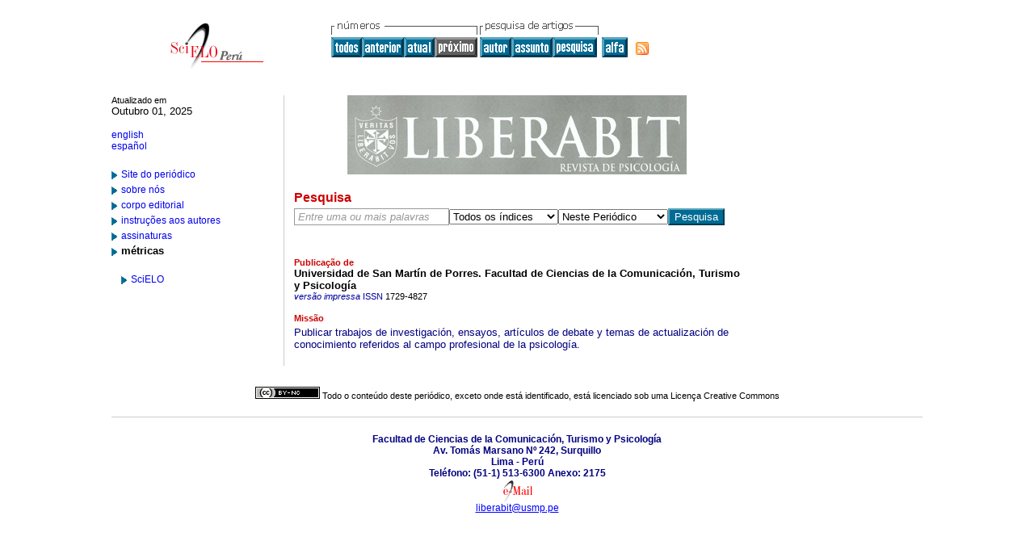

--- FILE ---
content_type: text/html; charset=UTF-8
request_url: http://www.scielo.org.pe/scielo.php?script=sci_serial&pid=1729-4827&lng=pt&nrm=iso
body_size: 3501
content:
<!DOCTYPE html PUBLIC "-//W3C//DTD XHTML 1.0 Transitional//EN" "http://www.w3.org/TR/xhtml1/DTD/xhtml1-transitional.dtd">
<html><head><title>Liberabit - Home Page</title><meta http-equiv="Pragma" content="no-cache"><meta http-equiv="Expires" content="Mon, 06 Jan 1990 00:00:01 GMT"><meta http-equiv="Content-Type" content="text/html; charset=UTF-8"><link rel="STYLESHEET" TYPE="text/css" href="/css/scielo.css"><link rel="STYLESHEET" TYPE="text/css" href="/css/include_layout.css"><link rel="STYLESHEET" TYPE="text/css" href="/css/include_styles.css"><link rel="alternate" type="application/rss+xml" title="SciELO" href="http://www.scielo.org.pe/rss.php?pid=1729-482720250001&amp;lang=pt"><script type="text/javascript" src="/applications/scielo-org/js/functions.js"></script><script type="text/javascript" src="/article.js"></script><script type="text/javascript" src="/js/jquery-1.9.1.min.js"></script></head><body><div class="container"><div class="top"><TABLE cellSpacing="0" cellPadding="7" width="100%" border="0"><TBODY><TR><TD vAlign="top" width="26%"><P align="center"><A href="http://www.scielo.org.pe/scielo.php?lng=pt"><IMG src="/img/pt/fbpelogp.gif" border="0" alt="SciELO - Scientific Electronic Library Online"></A><BR></P></TD><TD vAlign="top" width="74%"><TABLE><TBODY><TR><TD NoWrap><IMG src="/img/pt/grp1a.gif"> <IMG src="/img/pt/artsrc.gif"><BR><A href="http://www.scielo.org.pe/scielo.php?script=sci_issues&amp;pid=1729-4827&amp;lng=pt&amp;nrm=iso"><IMG src="/img/pt/all.gif" border="0" alt="números disponibles"></A><A href="http://www.scielo.org.pe/scielo.php?script=sci_issuetoc&amp;pid=1729-482720240002&amp;lng=pt&amp;nrm=iso"><IMG src="/img/pt/prev.gif" border="0" alt="vol.30 número2"></A><A href="http://www.scielo.org.pe/scielo.php?script=sci_issuetoc&amp;pid=1729-482720250001&amp;lng=pt&amp;nrm=iso"><IMG src="/img/pt/current.gif" border="0" alt="vol.31 número1"></A><IMG src="/img/pt/next0.gif" border="0"> <A href="http://www.scielo.org.pe/cgi-bin/wxis.exe/iah/?IsisScript=iah/iah.xis&amp;base=article%5Edliber&amp;index=AU&amp;format=iso.pft&amp;lang=p&amp;limit=1729-4827"><IMG src="/img/pt/author.gif" border="0" alt="índice de autores"></A><A href="http://www.scielo.org.pe/cgi-bin/wxis.exe/iah/?IsisScript=iah/iah.xis&amp;base=article%5Edliber&amp;index=KW&amp;format=iso.pft&amp;lang=p&amp;limit=1729-4827"><IMG src="/img/pt/subject.gif" border="0" alt="índice de assuntos"></A><A href="http://www.scielo.org.pe/cgi-bin/wxis.exe/iah/?IsisScript=iah/iah.xis&amp;base=article%5Edliber&amp;format=iso.pft&amp;lang=p&amp;limit=1729-4827"><IMG src="/img/pt/search.gif" border="0" alt="pesquisa de artigos"></A></TD><TD noWrap valign="bottom"><A href="http://www.scielo.org.pe/scielo.php?script=sci_alphabetic&amp;lng=pt&amp;nrm=iso"><IMG src="/img/pt/alpha.gif" border="0" alt="lista alfabética de periódicos"></A>
              
            </TD><TD valign="bottom"><a href="http://www.scielo.org.pe/rss.php?pid=1729-4827&amp;lang=pt" title="RSS feed Liberabit" class="rss"><span>RSS</span></a></TD></TR></TBODY></TABLE></TD></TR></TBODY></TABLE><BR></div><div class="middle"><div class="leftCol"><small>Atualizado em</small><span id="lastUpdate">Outubro 01, 2025</span><br><a href="http://www.scielo.org.pe/scielo.php?script=sci_serial&amp;pid=1729-4827&amp;lng=en&amp;nrm=iso"><font class="linkado" size="-1">english</font></a><br><a href="http://www.scielo.org.pe/scielo.php?script=sci_serial&amp;pid=1729-4827&amp;lng=es&amp;nrm=iso"><font class="linkado" size="-1">español</font></a><br><ul class="contextMenu"><li><a href="https://ojs3.revistaliberabit.com/index.php/Liberabit" target="journal_site">Site do periódico</a><br></li><li><a href="http://www.scielo.org.pe/revistas/liber/paboutj.htm">sobre nós</a></li><li><a href="http://www.scielo.org.pe/revistas/liber/pedboard.htm">corpo editorial</a></li><li><a href="http://www.scielo.org.pe/revistas/liber/pinstruc.htm">instruções aos autores</a></li><li><a href="http://www.scielo.org.pe/revistas/liber/psubscrp.htm">assinaturas</a></li><li><strong>métricas</strong><ul><li><a href="/statjournal.php?lang=pt&amp;issn=1729-4827&amp;collection=per">SciELO</a></li><div id="google_metrics" style="display:none; margin-top: 10px;"><li><div style="margin-bottom: 5px"><a href="#" id="h5_m5_link" target="_blank">Google Scholar</a></div><div id="google_metrics_years"></div></li><script type="text/javascript">    
								              $(document).ready(function() {
								                  var url =  "/google_metrics/get_h5_m5.php?issn=1729-4827&callback=?";
								                  $.getJSON(url,  function(data) {
								                  		var url_h5m5 = data['url']
					                        		var text_h5 =  'índice h5';
					                        		var text_m5 = 'mediana h5';
					                        		html_data ='<div><strong>'+data['year']+'</strong></div>';
					                            html_data +='<div><strong>'+text_h5+':</strong> '+data['h5']+'</div>';
					                            html_data +='<div><strong>'+text_m5+':</strong> '+data['m5']+'</div>';
																			html_data +='<div style="margin-top: 5px"><a href="'+url_h5m5+'" id="h5_m5_see_more" target="_blank">mais detalhes</a></div>';
					                            $("#google_metrics_years").html(html_data);
								                      $("#google_metrics").show();
								                  });
								              });
				                    </script></div></ul></li></ul></div><div class="mainContent" style="border-right: none;"><div class="journalLogo"><img xmlns:xlink="http://www.w3.org/1999/xlink" src="/img/revistas/liber/glogo.gif" alt="Liberabit" border="0"></div><div class="search"><h2 class="sectionHeading">Pesquisa</h2><form name="searchForm" action="http://www.scielo.org.pe/cgi-bin/wxis.exe/iah/" method="post"><input type="hidden" value="iah/iah.xis" name="IsisScript"><input type="hidden" value="p" name="lang"><input type="hidden" value="article^dlibrary" name="base"><input type="hidden" value="extSearch" name="nextAction"><input id="textEntry1" name="exprSearch" class="expression midium defaultValue" value="Entre uma ou mais palavras" onfocus="clearDefault('textEntry1', 'expression midium'); this.value= (this.value=='Entre uma ou mais palavras')? '' : this.value" onblur="clearDefault('textEntry1', 'expression midium defaultValue'); this.value= (this.value=='')? 'Entre uma ou mais palavras' : this.value" type="text"><select class="inputText mini" name="indexSearch"><option selected value="^nTo^pTodos os índices^eTodos los indices^iAll indexes^d*^xTO ^yFULINV">Todos os índices</option><option value="^nTi^pPalavras do título^ePalabras del título^iTitle words^xTI ^yPREINV^uTI_^mTI_">Título</option><option value="^nAu^pAutor^eAutor^iAuthor^xAU ^yPREINV^uAU_^mAU_">Autor</option><option value="^nKw^pAssunto^eMateria^iSubject^xKW ^yPREINV^uKW_^mKW_">Assunto</option></select><select class="inputText mini" name="limit"><option value="1729-4827">Neste Periódico</option><option value="">Toda Coleção</option></select><input value="Pesquisa" name="submit" class="submit" type="submit"></form></div><div class="journalInfo"><small>Publicação de</small><strong class="journalTitle">Universidad de San Martín de Porres. Facultad de Ciencias de la Comunicación, Turismo y Psicología<br></strong><span class="issn"><FONT xmlns:xlink="http://www.w3.org/1999/xlink" color="#0000A0"><!--PRINTpt--><em>versão impressa</em> ISSN </FONT>1729-4827</span><br><br><small>Missão</small><p><font color="#000080">Publicar trabajos de investigación, ensayos, artículos de debate y temas de actualización de conocimiento referidos al campo profesional de la psicología.<br></font><br></p></div></div><div class="rightCol" style="display: none;"><h2 class="sectionHeading">Press Releases</h2></div></div><div class="spacer"> </div><!--cc--><!--mode=license--><!--GENERAL_LICENSE--><div xmlns:xlink="http://www.w3.org/1999/xlink" class="license"><p><a rel="license" href="http://creativecommons.org/licenses/by-nc/4.0/deed.pt"><img src="http://i.creativecommons.org/l/by-nc/4.0/80x15.png" alt="Creative Commons License" style="border-width:0"></a> <!--journal-->Todo o conteúdo deste periódico, exceto onde está identificado, está licenciado sob uma <a href="http://creativecommons.org/licenses/by-nc/4.0/deed.pt">Licença Creative Commons</a></p></div><div class="footer">Facultad de Ciencias de la Comunicación, Turismo y Psicología<br xmlns:xlink="http://www.w3.org/1999/xlink">Av. Tomás Marsano Nº 242, Surquillo<br xmlns:xlink="http://www.w3.org/1999/xlink">Lima - Perú<br xmlns:xlink="http://www.w3.org/1999/xlink">Teléfono: (51-1) 513-6300 Anexo: 2175<br xmlns:xlink="http://www.w3.org/1999/xlink"><IMG xmlns:xlink="http://www.w3.org/1999/xlink" src="/img/pt/e-mailt.gif" border="0"><br xmlns:xlink="http://www.w3.org/1999/xlink"><A xmlns:xlink="http://www.w3.org/1999/xlink" class="email" href="mailto:liberabit@usmp.pe">liberabit@usmp.pe</A><script type="text/javascript">
              var _gaq = _gaq || [];
              _gaq.push(['_setAccount', 'UA-64105539-8']);
              _gaq.push(['_trackPageview']);
              _gaq.push(['_setSampleRate', '']);

              (function() {
                var ga = document.createElement('script'); ga.type = 'text/javascript'; ga.async = true;
                ga.src = ('https:' == document.location.protocol ? 'https://ssl' : 'http://www') + '.google-analytics.com/ga.js';
                var s = document.getElementsByTagName('script')[0]; s.parentNode.insertBefore(ga, s);
              })();

            </script></div></div></body></html>
<!--transformed by PHP 03:01:29 17-01-2026-->
<!--CACHE MSG: CACHE NAO FOI UTILIZADO -->
<!-- REQUEST URI: /scielo.php?script=sci_serial&pid=1729-4827&lng=pt&nrm=iso-->
<!--SERVER:172.17.0.4-->

--- FILE ---
content_type: text/css
request_url: http://www.scielo.org.pe/css/include_styles.css
body_size: 746
content:
.top {
	height: 110px;
}

.top .scielologo_pt {
	background: url(../img/pt/fbpelogp.gif) no-repeat;
}
.top .scielologo_en {
	background: url(../img/en/fbpelogp.gif) no-repeat;
}
.top .scielologo_es {
	background: url(../img/es/fbpelogp.gif) no-repeat;
}

.top H1 SPAN {
	display: none;
}

.top .bar #contact {
	background: url(../img/common/btn_contact.gif) no-repeat right;
}

.top #globalNav H2 {
	display: none;
}

.top #globalNav .navButton {
	border-top: 3px solid #5AA5BD;
	border-right: 3px solid #003952;
	border-bottom: 3px solid #003952;
	border-left: 3px solid #5AA5BD;
	background: #006B94;
}
.top #globalNav .navButtonDisable {
	border-top: 3px solid #5AA5BD;
	border-right: 3px solid #003952;
	border-bottom: 3px solid #003952;
	border-left: 3px solid #5AA5BD;
	background: #606060;
}

.top #globalNav .pressed {
	border-top: 3px solid #989898;
	border-right: 3px solid #333;
	border-bottom: 3px solid #333;
	border-left: 3px solid #989898;
	background: #606060;
}

.top #globalNav .navButton A {
	color: #FFF;
	font-family: trebuchet ms;
	font-weight: bold;
	font-size: 100%;
}
.top #globalNav .navButtonDisable A {
	color: #FFF;
	font-family: trebuchet ms;
	font-weight: bold;
	font-size: 100%;
}

.top #globalNav .navlabel {
	border: 1px solid #666;
	border-bottom: none;
}

.top #globalNav .navlabel SPAN {
	background: #FFF;
	font-size: 90%;
	color: #666;
}

.middle .mainContent {
	border-left: 1px solid #CCC;
	border-right: 1px solid #CCC;
}

.middle .leftCol LI {
	list-style: none;
	background: url(../img/common/pointer.gif) no-repeat 0px 4px;
}

.middle .leftCol LI#btn_submission {
	background: none;
}

.middle .leftCol LI#btn_submission A {
	background: url(../img/pt/btn_submission.gif) no-repeat;
}

.middle .leftCol LI#btn_submission SPAN {
	display: none;
}

.middle H2 {
	font-size: 120%;
	color: #C00;
}

.middle .mainContent .search .defaultValue {
	color: #999999;
	font-style: italic;
}

.middle .mainContent .search .expression {
	border:1px solid #999999;	
}

.middle .mainContent .search .submit {
	border-top: 2px solid #5AA5BD;
	border-right: 2px solid #003952;
	border-bottom: 2px solid #003952;
	border-left: 2px solid #5AA5BD;
	background: #006B94;
	color: #FFF;
}

.middle .mainContent .journalInfo SMALL {
	color: #C00;
	font-weight: bold;
}

.middle .mainContent .journalInfo .issn {
	font-size: 80%;
}

.middle .rightCol UL.pressReleases LI A {
	color: #666;
	font-size: 90%;
}

.middle .rightCol UL.pressReleases LI SPAN {
	font-size: 90%;
	font-weight: bold;
	font-style: italic;
}

.middle .rightCol UL.pressReleases LI A:hover {
	color: #333;
}

.footer {
	border-top: 1px solid #ccc;
}

.footer P {
	font-size: 100% !important;
}


--- FILE ---
content_type: application/javascript; charset=ISO-8859-1
request_url: http://www.scielo.org.pe/applications/scielo-org/js/functions.js
body_size: 117
content:
function clearDefault(id, newclass) {
	identity=document.getElementById(id);
	identity.className=newclass;
}

--- FILE ---
content_type: application/javascript; charset=ISO-8859-1
request_url: http://www.scielo.org.pe/article.js
body_size: 1839
content:
    var text = "";
    var main = this;    
    var wLattes = null;
    var wInfo = null;
    var IE4 = (document.all && !document.getElementById) ? true : false;
    var NS4 = (document.layers) ? true : false;
    var IE5 = (document.all && document.getElementById) ? true : false;
    var NS6 = (document.getElementById && !document.all) ? true : false;
    var language = "";
    
    /*****************************************************************************************************************
    function OpenLattesWindow ()
    
    Opens a 200x200 resizable+scrollbars window in the upper-right corner of the screen for the data of Lattes System. 
    
    The contents of the new window is present in the text variable (no url is passed). The content of the text variable 
    is available after the call of the following functions: CreateWindowHeader(), InsertAuthor() and CreateWindowFooter().
    
    Parameters: None
    Return Value: None
    *****************************************************************************************************************/
    function OpenLattesWindow ()
    {
    	if ( text == "" ) return;

        var left = screen.availWidth - 200;

    	if ( wLattes && !wLattes.closed )
    	{
    		wLattes.focus();
    		return;
    	}
                        
        wLattes = OpenWindow ( "_Lattes", 0, left, 200, 200, "" );
    	wLattes.document.open ();
    	wLattes.document.write ( text );
    	wLattes.document.close ();        
    }
    
    /*****************************************************************************************************************
    function CloseLattesWindow ()
    Close the Lattes Window.
    
    Parameters: None
    Return Value: None
    *****************************************************************************************************************/
    function CloseLattesWindow ()
    {
        CloseWindow ( wLattes );
    }

    /***************************************************************************************************************** 
    function CreateWindowHeader ()    
    Creates the header of the Lattes window.
    
    Parameters:
        title: Title of the window
        imgsrc: Source (uri) of the lattes image
        lng: Interface Language
        
    Return Value: None
    *****************************************************************************************************************/
    function CreateWindowHeader(title, imgsrc, lng)
    {
		text  = "<html>\n";
		text += " <head>\n";
		text += "  <title>" + title + "</title>\n";

		text += " </head>\n";
		text += " <body bgcolor=\"#FFFFFF\" link=\"#000080\" vlink=\"#800080\">\n";
		text += "  <form>\n";
        
        text += "   <table width=\"100%\">\n";
        text += "    <tr>\n";
		text += "    <td width=\"50%\" valign=\"center\"><img src=\"" + imgsrc + "\"></td>\n";
		text += "    <td width=\"50%\" valign=\"center\" align=\"right\">\n";
    	text += "      <font face=\"Verdana\" size=\"2\">\n"; 
        text += "      <a href=\"javascript:void(0)\" onclick=\"self.close();\">"
                
        switch (language)
        {
            case 'es': text += "Cerrar"; break;
            case 'pt': text += "Fechar"; break;
            default:   text += "Close"; 
        }
        text += "</a>\n"
        text += "     </font>\n";
        text += "    </td>\n";
        text += "    </tr>\n";
        text += "   </table><br>\n";
        
		text += "   <table>\n";    
        language = lng;
    }
    
    /***************************************************************************************************************** 
    function InsertAuthor ()    
    Inserts an author in the Lattes window.
    
    Parameters:
        author: Name of the author
        url: Url of the curriculum

    Return Value: None

    *****************************************************************************************************************/    
    function InsertAuthor ( author, url )
    {
    	text += "    <tr>\n"; 
    	text += "     <td valign=\"top\"><font face=\"Symbol\">·</font>&nbsp;</td>\n"; 
    	text += "     <td>\n"; 
    	text += "      <font face=\"Verdana\" size=\"2\">\n"; 
    	text += "       <a href=\"javascript:void(0)\" onclick=\"opener.location='"; 
    	text += url;
    	text += "'; self.close();\" onmouseover=\"opener.status='"; 
    	text += url;
        text += "'; return true;\" onmouseout=\"opener.status='';\">"; 
    	text += author; 
    	text += "</a>\n"; 
    	text += "      </font>\n"; 
    	text += "     </td>\n"; 
    	text += "    </tr>\n";         
    }
    
    /***************************************************************************************************************** 
    function CreateWindowHeader ()    
    Creates the footer of the Lattes window.
    
    Parameters: None
    Return Value: None
    *****************************************************************************************************************/    
    function CreateWindowFooter ()
    {
		text += "   </table>\n";
		text += "  </form>\n";
		text += " </body>\n";
		text += "</html>\n";
    } 
    
    /*****************************************************************************************************************
    function OpenArticleInfoWindow ()

    Opens the window of Informations about the article.
    
    Parameters:
        wHeight: Height of the window (pixels)
        wWidth: Width of the window (pixels)
        url: URL to load

    Return Value: none
    *****************************************************************************************************************/
    function OpenArticleInfoWindow ( wWidth, wHeight, url )    
    {
    	if ( wInfo && !wInfo.closed )
    	{
    		wInfo.focus();
    		/* return; */
    	}
                            
        wInfo = OpenWindow ( "_Info", 0, 0, wWidth, wHeight, url );
    }
    
    /*****************************************************************************************************************
    function CloseArticleInfoWindow ()
    Closes the Article's Info Window.
    
    Parameters: None
    Return Value: None
    *****************************************************************************************************************/
    function CloseArticleInfoWindow ()
    {
        CloseWindow ( wInfo );
    }

    /*****************************************************************************************************************         
    function OpenWindow ()
    Opens a resizable+scrollbars window.
    
    Parameters:
        name: Window name
        wTop: Coordinate of top of the window (screen coordinate)
        wLeft: Coordinate of left edge of the window (screen coordinate)
        wHeight: Height of the window (pixels)
        wWidth: Width of the window (pixels)
        url: URL to load
        
    Return value:
        Window reference
    *****************************************************************************************************************/    
    function OpenWindow ( name, wTop, wLeft, wWidth, wHeight, url )    
    {    	            
        var w = null;
        
    	features = "resizable=1,scrollbars=1,height=" + wHeight + ",width=" + wWidth;
    
    	if ( NS4 || NS6 )
    	{
    		features += ",screenY=" + wTop + ",screenX=" + wLeft;
    	}
    	else
    	{
    		features += ",top=" + wTop + ",left=" + wLeft;
    	}
    
    	w = open ( url, name, features );
        
        return w;
    }
    
    /***************************************************************************************************************** 
    function CloseWindow ()
    Try to close a window if its handle is not null and the window is not closed.
    
    Parameters:
        w: Window reference
    *****************************************************************************************************************/    
    function CloseWindow ( w )
    {
    	if ( w && !w.closed )
    	{
    		w.close();
    	}
    }
        